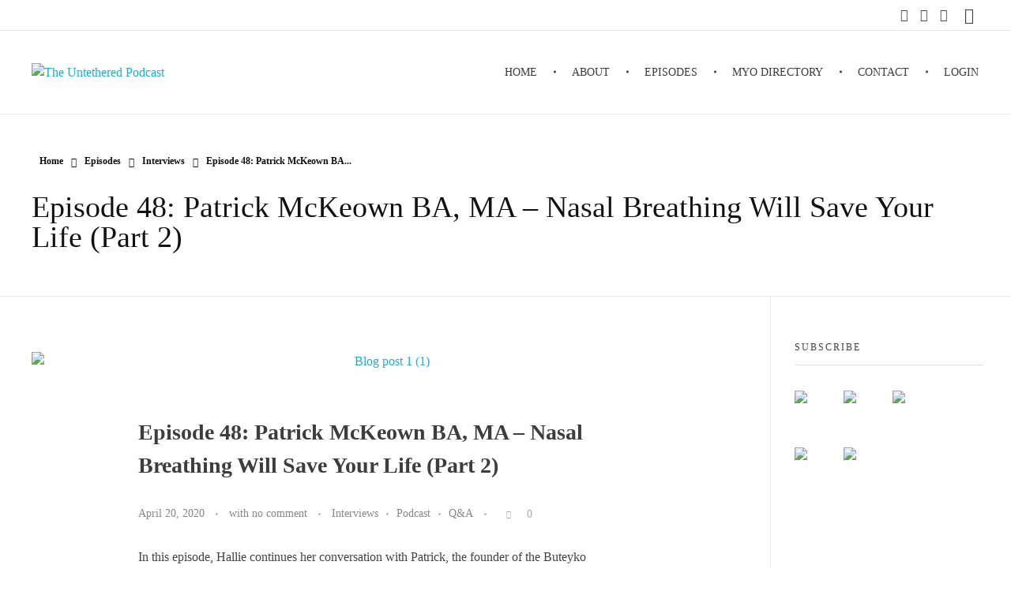

--- FILE ---
content_type: text/css
request_url: https://untetheredpodcast.com/wp-content/uploads/elementor/css/post-639.css?ver=1769036474
body_size: -58
content:
.elementor-kit-639{--e-global-color-primary:#1E3653;--e-global-color-secondary:#15909E;--e-global-color-text:#1E3653;--e-global-color-accent:#F2BBA5;--e-global-color-53c6e91f:#1E3653;--e-global-color-29e40017:#15909E;--e-global-color-677341b0:#F2BBA5;--e-global-color-809a610:#FFF;--e-global-color-b8f4632:#EBEBEB;--e-global-color-99c0b37:#444444;--e-global-typography-primary-font-family:"Arial";--e-global-typography-secondary-font-family:"Arial";--e-global-typography-text-font-family:"Tahoma";--e-global-typography-accent-font-family:"Tahoma";}.elementor-kit-639 e-page-transition{background-color:#FFBC7D;}.elementor-section.elementor-section-boxed > .elementor-container{max-width:1140px;}.e-con{--container-max-width:1140px;}.elementor-widget:not(:last-child){margin-block-end:20px;}.elementor-element{--widgets-spacing:20px 20px;--widgets-spacing-row:20px;--widgets-spacing-column:20px;}{}h1.entry-title{display:var(--page-title-display);}@media(max-width:1024px){.elementor-section.elementor-section-boxed > .elementor-container{max-width:1024px;}.e-con{--container-max-width:1024px;}}@media(max-width:767px){.elementor-section.elementor-section-boxed > .elementor-container{max-width:767px;}.e-con{--container-max-width:767px;}}